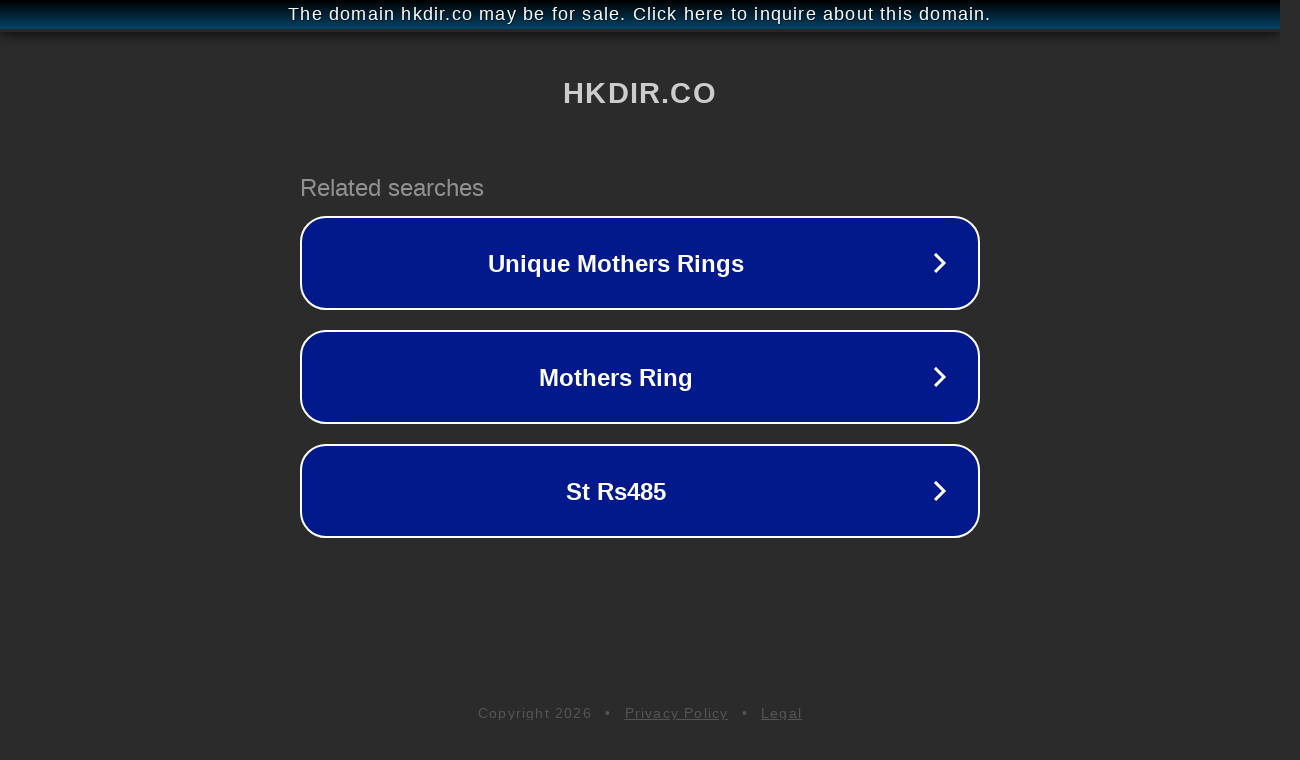

--- FILE ---
content_type: text/html; charset=utf-8
request_url: http://ww25.hkdir.co/co/compliance-support-services-limited?subid1=20240620-1841-11a0-bd90-942a80c8002a
body_size: 1214
content:
<!doctype html>
<html data-adblockkey="MFwwDQYJKoZIhvcNAQEBBQADSwAwSAJBANDrp2lz7AOmADaN8tA50LsWcjLFyQFcb/P2Txc58oYOeILb3vBw7J6f4pamkAQVSQuqYsKx3YzdUHCvbVZvFUsCAwEAAQ==_Kf9tHV1WV3RFNViFmenEDp/zmn3hQgxW02IJgtoH95a5ObSfX7aMfCRwB2GRoD6KLLSWXgYik9M8WgYHictULQ==" lang="en" style="background: #2B2B2B;">
<head>
    <meta charset="utf-8">
    <meta name="viewport" content="width=device-width, initial-scale=1">
    <link rel="icon" href="[data-uri]">
    <link rel="preconnect" href="https://www.google.com" crossorigin>
</head>
<body>
<div id="target" style="opacity: 0"></div>
<script>window.park = "[base64]";</script>
<script src="/bODpLAsSY.js"></script>
</body>
</html>
